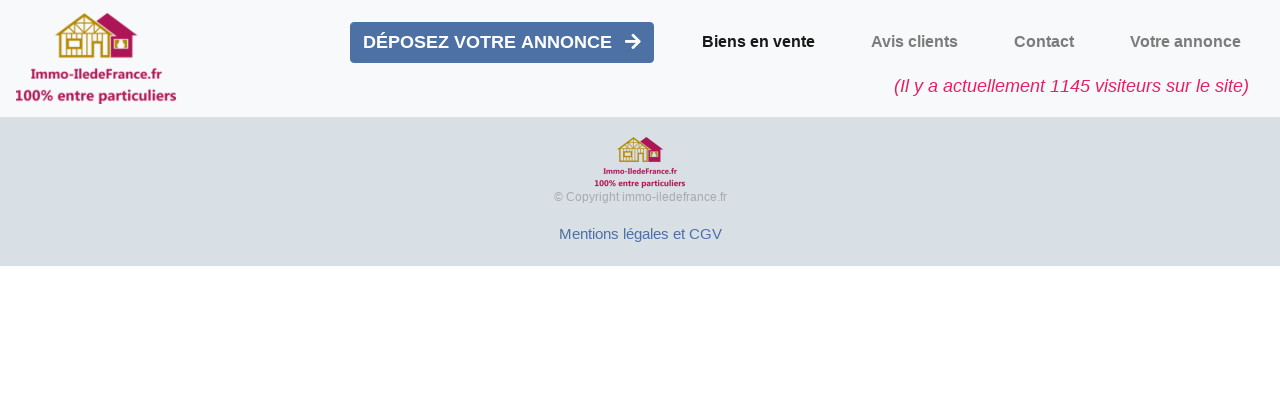

--- FILE ---
content_type: text/html; charset=UTF-8
request_url: https://www.immo-iledefrance.fr/?id=16956
body_size: 2490
content:

<!DOCTYPE html>
<html lang='fr'>

<head>
<link rel="canonical" href="https://www.immo-iledefrance.fr/" />
<!-- <link rel="shortcut icon" type="image/x-icon" href="/images/images/logo/favicon.ico" /> -->
<title>Immo IledeFrance | 100% entre Particuliers</title>
<meta name="description" content="Achetez et Vendez entre particuliers et sans frais d'agence en Île-de-France. Retrouver les annonces immobilières de ventes d'appartement et maison 
des particuliers en Île-de-France."/>
<!-- Required meta tags -->
<meta charset="utf-8">
<meta name="viewport" content="width=device-width, initial-scale=1, shrink-to-fit=no">

<!-- Bootstrap CSS -->
<link rel="stylesheet" href="https://stackpath.bootstrapcdn.com/bootstrap/4.4.1/css/bootstrap.min.css" integrity="sha384-Vkoo8x4CGsO3+Hhxv8T/Q5PaXtkKtu6ug5TOeNV6gBiFeWPGFN9MuhOf23Q9Ifjh" crossorigin="anonymous">
<link rel="stylesheet" href="https://cdnjs.cloudflare.com/ajax/libs/font-awesome/5.11.2/css/all.min.css">
<link href="https://fonts.googleapis.com/css?family=Courgette&display=swap" rel="stylesheet">
<link rel="stylesheet" href="./css/global.css">
<link rel="stylesheet" href="./css/home.css">
<link rel="stylesheet" href="./css/realty.css">
<link rel="stylesheet" href="./css/header.css">
<link rel="stylesheet" href="./css/footer.css">

<!-- jQuery first, then Popper.js, then Bootstrap JS -->
<script src="https://code.jquery.com/jquery-3.4.1.min.js" integrity="sha256-CSXorXvZcTkaix6Yvo6HppcZGetbYMGWSFlBw8HfCJo=" crossorigin="anonymous"></script>
<script src="https://cdn.jsdelivr.net/npm/popper.js@1.16.0/dist/umd/popper.min.js" integrity="sha384-Q6E9RHvbIyZFJoft+2mJbHaEWldlvI9IOYy5n3zV9zzTtmI3UksdQRVvoxMfooAo" crossorigin="anonymous"></script>
<script src="https://stackpath.bootstrapcdn.com/bootstrap/4.4.1/js/bootstrap.min.js" integrity="sha384-wfSDF2E50Y2D1uUdj0O3uMBJnjuUD4Ih7YwaYd1iqfktj0Uod8GCExl3Og8ifwB6" crossorigin="anonymous"></script>

<link rel="stylesheet" href="https://cdn.jsdelivr.net/gh/fancyapps/fancybox@3.5.7/dist/jquery.fancybox.min.css" />
<link rel="stylesheet" type="text/css" href="https://cdnjs.cloudflare.com/ajax/libs/OwlCarousel2/2.3.4/assets/owl.carousel.min.css">
<link rel="stylesheet" type="text/css" href="https://cdnjs.cloudflare.com/ajax/libs/OwlCarousel2/2.3.4/assets/owl.theme.default.min.css">
<script src="https://cdn.jsdelivr.net/gh/fancyapps/fancybox@3.5.7/dist/jquery.fancybox.min.js"></script>
<script type="text/javascript" src="https://cdnjs.cloudflare.com/ajax/libs/OwlCarousel2/2.3.4/owl.carousel.min.js"></script>
<script type="text/javascript" src="https://cdn.jsdelivr.net/gh/gijsroge/OwlCarousel2-Thumbs@f4d2ca24dbdbf769f0915c721507809479492e74/src/owl.carousel2.thumbs.js"></script>

<script src="https://cdn.jsdelivr.net/gh/xcash/bootstrap-autocomplete@v2.3.0/dist/latest/bootstrap-autocomplete.min.js"></script>
<script type="text/javascript">
    $(document).ready(function(){
        $('.owl-carousel').owlCarousel({
            thumbs: true,
            thumbsPrerendered: true,
            items: 1,
            center: true,
            nav: true,
            loop: true,
            autoplay: true,
            autoplayHoverPause: true,
        });

        $.fancybox.defaults.loop = true;
    });

    function onCarouselItemClicked(index) {
        $(`#fancybox-item-${index}`).click();
    }

    window.onload = function() {
        $('#city').autoComplete({
            resolver: 'custom',
            events: {
                search: function (value, callback) {
                    const splittedWords = value.split(' ');
                    const cp = splittedWords.find(word => !isNaN(word));
                    const cpIndex = splittedWords.indexOf(cp);
                    if (cpIndex > -1) {
                        splittedWords.splice(cpIndex, 1);
                    }
                    const city = splittedWords.join(' ') || undefined;

                    $.ajax({
                        url: "./AutoCompletion.php",
                        dataType: "json",
                        data: { codePostal: cp, ville: city, pays: 'FR', maxRows: 10 },
                        type: 'POST',
                    }).done(function (res) {
                        callback(res.map(row => `${row.VILLE}`))
                    });
                }
            }
        });
    };

    function goToPage(event, url) {
        event.preventDefault();
        $('.search-form').attr('action', url);
        $('.search-form').submit();
    }

    function orderByPrice() {
        $('#orderByPriceInput').val(1);
        $('.search-form').submit();
    }

    function onSearchButtonClicked() {
        $('.search-form').attr('action', '?page=1');
        $('.search-form').submit();
    }
</script>
</head>


<body>
 
<header>
    <nav class="navbar navbar-expand-lg navbar-light bg-light">
        <a class="navbar-brand" href="/">
            <img src="/images/logo-immobilier-iledefrance.png" alt="Logo immo-iledefrance.fr">
        </a>
         <button class="navbar-toggler" type="button" data-toggle="collapse" data-target="#navbarNav" aria-controls="navbarNav" aria-expanded="false" aria-label="Toggle navigation">
            <span class="navbar-toggler-icon"></span>
        </button>
        <div class="menu-content container-fluid ml-md-auto">
            <div class="collapse navbar-collapse" id="navbarNav">
                <ul class="navbar-nav">
                    <li class="nav-item">
                        <a href="/passer-une-annonce">
                            <button type="button" class="nav-add-realty btn btn-primary d-none d-lg-block" style="font-weight: bold;">
                                DÉPOSEZ VOTRE ANNONCE  <i class="fas fa-arrow-right"></i>
                            </button>
                        </a>
                    </li>
                    <li class="nav-item active" style="font-weight: bold;">
                        <a class="nav-link" href="/">Biens en vente</a>
                    </li>
                    <li class="nav-item " style="font-weight: bold;">
                        <a class="nav-link" href="/avis-clients">Avis clients</a>
                    </li>
                    
               <!--    <li class="nav-item " style="font-weight: bold;">
                            <a class="nav-link" href="/tarif-annonce">Notre offre</a>
                    </li> -->
					<li class="nav-item " style="font-weight: bold;">
                            <a class="nav-link" href="/contact">Contact</a>
                    </li>
                    <li class="nav-item " style="font-weight: bold;">
                        <a class="nav-link" href="/mon-annonce">Votre annonce</a>
                    </li>
					
                </ul>
            </div>
            <a href="/passer-une-annonce" class="m-auto d-lg-none">
                <button class="mobile-add-realty-btn btn btn-primary"  style="font-weight: bold;">
                    DÉPOSEZ VOTRE ANNONCE<i class="fas fa-arrow-right"></i>
                </button>
            </a>
            <div class="visitors">(Il y a actuellement <span class="nb-visitors">1145</span> visiteurs sur le site)</div> 
        </div>
    </nav>
</header>

<main>

</main>

<footer class="container-fluid">
    <div class="copyright">
        <img src="/images/logo-immobilier-iledefrance.png" alt="Immobilier ile de france">
        <p>© Copyright immo-iledefrance.fr</p>
    </div>
    <a class="cgv" href="/mentions-legales-cgv">Mentions légales et CGV</a>
</footer>

 </body>
</html>

--- FILE ---
content_type: text/css
request_url: https://www.immo-iledefrance.fr/css/global.css
body_size: 101
content:
a, a:hover {
    text-decoration: none !important;
}
  
:root {
    --primary: #4d70a5;
}

.previous-page {
    font-size: 150%;
    color: black;
    word-spacing: 6px;
    margin-bottom: 20px;
	margin-top: 20px;
}

.previous-page:hover {
    color: var(--primary);
    text-decoration: none;
}

.color-primary {
    color: var(--primary);
}

--- FILE ---
content_type: text/css
request_url: https://www.immo-iledefrance.fr/css/home.css
body_size: 998
content:
.search-form-container {
  margin-top: 62px;
  margin-bottom: 62px;
  max-width: 840px;
  background-color: #f8c16f;
  position: relative;
  padding-bottom: 22px;
  -webkit-box-shadow: 3px 3px 48px 3px rgba(0,0,0,0.21);
  -moz-box-shadow: 3px 3px 48px 3px rgba(0,0,0,0.21);
  box-shadow: 3px 3px 48px 3px rgba(0,0,0,0.21);
}

.search-form .submit-container {
  position: absolute;
  bottom: -28px;
  left: calc(50% - 101px);
}

.search-btn {
  display: flex;
  align-items: center;
  justify-content: center;
  background-color: white;
  border-color: white;
  color: var(--primary);
  font-size: 28px;
}

.search-btn:hover {
  background: #4c70a5;
  color: white;
}

.search-btn i {
    margin-left: 8px;
}

.search-form .form-row {
  margin-bottom: 6px;
}

::placeholder {
  color: #b1b1b1 !important;
}

.main-text {
  margin-top: 50px;
  font-size: 33px;
}

.itemsList {
  margin-top: 45px;
  margin-bottom: 15px;
  max-width: 1240px;
}

.realty-item-header {
  display: flex;
  justify-content: space-between;
  align-items: center;
  margin-bottom: 1rem;
}

.realty-item-image {
  background-image: url('../images/home_1.jpg');
/*  background-size: cover; */
  background-repeat: no-repeat;
  background-position: center;
  width: 100%;
  height: 180px;
}

.realty-item-body {
  display: flex;
  flex-direction: column;
}

.realty-item-price {
  margin-bottom: 0;
}

.realty-item-place {
  margin-bottom: 18px;
  font-size: 20px;
  background-color: #607d8b;
  color: white;
  padding: 5px 10px;
  text-align: center;
}

.realty-item-surface {
  font-size: 18px;
}

.realty-item-button {
  background-color: var(--primary);
  border-color: var(--primary);
}

.realty-item-button:hover {
  background-color: #f8c06f;
  border-color:  #f8c06f;
}

.realty-item-button i {
    margin-left: 8px;
}

.realty-item {
  position: relative;
  height: calc(100% - 1.5rem);
  -webkit-box-shadow: -2px 9px 18px -10px rgba(0,0,0,0.46);
  -moz-box-shadow: -2px 9px 18px -10px rgba(0,0,0,0.46);
  box-shadow: -2px 9px 18px -10px rgba(0,0,0,0.46);
}

.realty-item-hover {
  position: absolute;
  top: 0;
  left: 0;
  right: 0;
  height: 180px;
  background-color: rgba(0, 0, 0, 0.7);
  color: white;
  display: flex;
  flex-direction: column;
  align-items: center;
  justify-content: center;
  opacity: 0;
  transition: opacity 300ms ease;
}

.realty-item-hover .btn {
  font-size: 20px;
}

.realty-item-title {
  font-size: 22px;
  margin-bottom: 1.2rem;
  text-align: center;
  font-weight: 500;
  white-space: nowrap;
  overflow: hidden;
  text-overflow: ellipsis;
  flex: 1;
  display: flex;
  justify-content: center;
  align-items: center;
}

.realty-item-date {
  font-size: 14px;
  text-align: right;
  font-style: italic;
}

.realty-item-views {
  text-align: right;
}

.realty-item:hover .realty-item-hover {
  opacity: 1;
}

.realty-item-description {
  margin-bottom: 1rem;
  color: #3e3e3e;
  font-size: 15px;
}

.realty-item-footer {
  display: flex;
  align-items: center;
  justify-content: space-between;
  flex-wrap: wrap;
  
}

.realty-item-footer div:last-child {
  margin-left: auto;
}

.itemsListPagination {
  margin: 20px auto 0;
}

.page-link {
  color: #4e70a5;
  font-size: 25px;
  margin-top: 12px;
}

.rating-section {
  background: #f8f9fa;
  padding: 52px;
}

.rating-section h3 {
  margin-bottom: 23px;
}

.rating-comment, .rating-answer {
  font-style: italic;
}

.rating-author {
  margin-bottom: 15px;
}

.rating-answer {
  margin-left: 40px;
}

.rating-answer-author {
  color: #4e70a5;
  font-weight: 500;
  margin-bottom: 35px;
}

.ratings-button {
  text-align: center;
}

.ratings-button button {
  border-color: var(--primary);
  background-color: var(--primary);
  color: white;
}

.ratings-button button:hover {
  background-color: #f8c06f;
  border-color:  #f8c06f;
}

.pagination {
  display: flex;
  flex-wrap: wrap;
}

.dropdown-item {
  padding: .25rem 0.5rem;
  white-space: normal;
}

--- FILE ---
content_type: text/css
request_url: https://www.immo-iledefrance.fr/css/realty.css
body_size: 1087
content:
.realty-item-title {
    font-size: 120%;
    white-space: normal;
}

main {
    /*margin-bottom: 40px;*/
}

.realty {
    margin-top: 30px;
}

.realty-price {
    font-size: 28px;
    color: var(--primary);
    text-align: center;
    border: 2px solid;
}

.realty-size {
    background: var(--primary);
    color: white;
    font-size: 28px;
    text-align: center;
}

.realty-info-section {
    background: #e5e5e5;
    padding: 10px 3px;
    margin-top: 20px;
}

.realty-info {
    padding: 7px 0px;
}

.realty-info-field {
    text-align: left;
    opacity: 0.8;
    padding: 0px 5px;
}

.realty-info-value {
    text-align: right;
}

.contact-form-section {
    text-align: center;
    margin-top: 30px;
}

.contact-card {
    border: 3px solid;
    border-color: #607d8b;
    border-radius: 15px;
    padding: 15px 0px;
    font-size: 30px;
    margin-bottom: 30px;
}

.phone-number a{
    color: black;
}

.phone-number a:hover{
    color: var(--primary);
}

.contact-form {
    color: white;
    background: var(--primary);
    text-align: left;
	margin-bottom: 30px;
}

.send-message {
    padding: 25px 10px;
}

.contact-submit {
    border-color: var(--primary);
    background-color: #ffffff;
    color: var(--primary);
}

.contact-submit:hover {
    background-color: #e5e5e5;
    color: var(--primary);
}

.realty-description-content {
    margin-top: 35px;
}

.realty-description-text {
 /*   text-align: justify;*/
    margin-top: 23px;
	margin-bottom: 30px;
}

.publish-realty {
    background-color: #ff7500;
    border-color: #ff7500;
    color: white;
    font-weight: 600;
    animation: flash infinite 1.4s;
    transition: all ease-in 300ms;
}

@keyframes flash {
    0% {
        background-color: #ff7500;
        border-color: #ff7500;
        color: white;
    }
    /*50% {
        color: #ff7500;
    }
    100% {
        color: white;
    }*/
}

.publish-realty i {
    margin-left: 8px;
}

.publish-realty:hover {
    color: white;
    animation: none;
}

.modify-realty {
    background-color: var(--primary);
    border-color: var(--primary);
    color: white;
}

.modify-realty:hover {
    background-color: var(--primary);
    border-color: var(--primary);
    color: white;
}

.owl-thumb-item {
    display: block;
    background-size: cover;
    background-position: center center;
    background-repeat: no-repeat;
    border: 1px solid var(--primary);

    float: left;
    width: 65px;
    height: 65px;
    margin: 0 5px 5px 0;
    cursor: pointer;
    overflow: hidden;
}

.owl-thumb-item.active {
    border: 3px solid #ff7500;
}

.owl-carousel-img {
    max-height: 455px;
    display: inline;
    width: auto !important;
    max-width: 100%;
    vertical-align: middle;
}

.owl-item {
    position: relative;
    display: table;
    height: 455px;
    text-align: center;
    display: flex;
    align-items: center;
    justify-content: center;
}

.owl-stage {
    background: #f5f5f5;
    height: 455px;
}

.owl-prev, .owl-next {
    top: 224px;
    position: absolute;
    z-index: 1;
    width: 38px;
    height: 38px;
    margin: 0;
    outline: none;
    cursor: pointer;
}

.owl-prev {
    left: 7px;
}

.owl-prev:focus {
    outline: 0;
}

.owl-next {
    right: 7px;
}

.owl-next:focus {
    outline: 0;
}

.owl-carousel .owl-prev:before, .owl-carousel .owl-next:before {
    font-family: "Font Awesome 5 Free" !important;
    font-style: normal !important;
    font-weight: 900;
    font-variant: normal !important;
    text-transform: none !important;
    display: flex;
    align-items: center;
    justify-content: center;
    width: 38px;
    height: 38px;
    color: rgba(255, 255, 255, 0.75);
    font-size: 20px;
    background: rgba(0, 0, 0, 0.5);
}

.owl-carousel .owl-prev:before {
    content: "\f053"
}

.owl-carousel .owl-next:before {
    content: "\f054";
}

.owl-carousel .owl-prev span, .owl-carousel .owl-next span {
    display: none;
}

@media (max-width: 960px) {
    .realty-price-and-size {
       /* margin-top: 2rem;*/
    }
}

.publish-realty-outline {
    color: var(--primary);
    text-decoration: underline !important;
}

--- FILE ---
content_type: text/css
request_url: https://www.immo-iledefrance.fr/css/header.css
body_size: 520
content:
.visitors {
  font-size: 18px;
  margin-top: 10px;
  background: #f8f9fa;
  color: #E91E63;
  font-weight: 500;
  font-style: italic;
}

.nb-visitors {
  /*color: #E91E63;*/
  /*font-weight: 600;*/
  /*font-size: 23px;*/
}

main {
  /*margin-top: 107.53px;*/
}

.navbar-collapse {
  margin-top: 6px;
}



.jumbotron {
  background: rgb(84,120,173);
  background: linear-gradient(180deg, rgba(84,120,173,1) 0%, rgba(48,77,121,1) 73%, rgba(25,50,88,1) 98%);
  text-align: center;
}

.jumbotron .lead div{
  text-align: center;
  font-size: 32px;
  color: white;
  margin-bottom: 15px;
}

.jumbotron .lead {
  font-weight: 500;
}

@media screen and (max-width: 768px) {
  main {
   /* margin-top: 190px;*/
  }

  .jumbotron .lead div {
      font-size: 20px;
  }

  .visitors {
      font-size: 12px;
      margin-left: auto;
	  font-style: italic;
  }

  .nb-visitors {
      /* font-size: 18px;*/
  }
}

div.navbar-collapse {
  text-align: right;
}

.navbar-brand img {
  width: 160px;
  height: auto;
}

ul.navbar-nav {
  margin-left: auto;
}

ul.navbar-nav li.nav-item {
  padding-left: 40px;
}

.nav-add-realty {
  border-color: var(--primary);
  background-color: var(--primary);
  color: white;
  font-size: 18px;
}

.nav-add-realty:hover {
  background-color: #f8c06f;
  border-color:  #f8c06f;
  color: white;
}

.nav-add-realty i, .mobile-add-realty-btn i {
  margin-left: 8px;
}

.mobile-add-realty-btn {
  border-color: var(--primary);
  background-color: var(--primary);
  color: white;
  font-size: 16px;
  margin-top: 10px;
  margin: 10px auto;
}

.menu-content {
  flex-direction: column;
  align-items: flex-end !important;
}

--- FILE ---
content_type: text/css
request_url: https://www.immo-iledefrance.fr/css/footer.css
body_size: 137
content:
footer {
  padding: 20px;
  background-color: #d8dfe5;
  color: white;
  text-align: center;
}

footer h3 {
  margin-bottom: 25px;
}

footer img {
  width: 90px;
  height: auto;
}

.copyright {
  font-size: 12px;
  color: rgba(127, 127, 127, 0.5411764705882353);
}

.cgv {
  font-size: 15px;
  text-decoration: underline;
  color: #4d70a5;
}